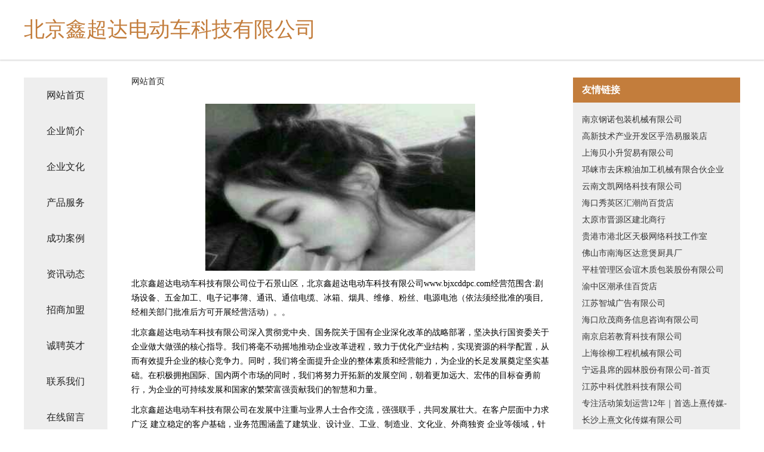

--- FILE ---
content_type: text/html
request_url: http://www.bjxcddpc.com/
body_size: 4427
content:
<!DOCTYPE html>
<html>
	<head>
	<meta charset="utf-8" />
	<title>北京鑫超达电动车科技有限公司</title>
	<meta name="keywords" content="北京鑫超达电动车科技有限公司,www.bjxcddpc.com,电子电工产品制造设备" />
	<meta name="description" content="北京鑫超达电动车科技有限公司www.bjxcddpc.com经营范围含:剧场设备、五金加工、电子记事簿、通讯、通信电缆、冰箱、烟具、维修、粉丝、电源电池（依法须经批准的项目,经相关部门批准后方可开展经营活动）。" />
	<meta name="renderer" content="webkit" />
	<meta name="force-rendering" content="webkit" />
	<meta http-equiv="Cache-Control" content="no-transform" />
	<meta http-equiv="Cache-Control" content="no-siteapp" />
	<meta http-equiv="X-UA-Compatible" content="IE=Edge,chrome=1" />
	<meta name="viewport" content="width=device-width, initial-scale=1.0, user-scalable=0, minimum-scale=1.0, maximum-scale=1.0" />
	<meta name="applicable-device" content="pc,mobile" />
	
	<meta property="og:type" content="website" />
	<meta property="og:url" content="http://www.bjxcddpc.com/" />
	<meta property="og:site_name" content="北京鑫超达电动车科技有限公司" />
	<meta property="og:title" content="北京鑫超达电动车科技有限公司" />
	<meta property="og:keywords" content="北京鑫超达电动车科技有限公司,www.bjxcddpc.com,电子电工产品制造设备" />
	<meta property="og:description" content="北京鑫超达电动车科技有限公司www.bjxcddpc.com经营范围含:剧场设备、五金加工、电子记事簿、通讯、通信电缆、冰箱、烟具、维修、粉丝、电源电池（依法须经批准的项目,经相关部门批准后方可开展经营活动）。" />
	<link rel="stylesheet" href="/public/css/css5.css" type="text/css" />
	
	</head>
	<body>
		 
<div class="fiexd-head">
			<div class="container">
				<h1 class="title">北京鑫超达电动车科技有限公司</h1>
			</div>
		</div>
		<div class="divide"></div>
		<div class="pr">
			<div class="container content">
				<div class="navigation-box">
					<a href="http://www.bjxcddpc.com/index.html">网站首页</a>
					<a href="http://www.bjxcddpc.com/about.html">企业简介</a>
					<a href="http://www.bjxcddpc.com/culture.html">企业文化</a>
					<a href="http://www.bjxcddpc.com/service.html">产品服务</a>
					<a href="http://www.bjxcddpc.com/case.html">成功案例</a>
					<a href="http://www.bjxcddpc.com/news.html">资讯动态</a>
					<a href="http://www.bjxcddpc.com/join.html">招商加盟</a>
					<a href="http://www.bjxcddpc.com/job.html">诚聘英才</a>
					<a href="http://www.bjxcddpc.com/contact.html">联系我们</a>
					<a href="http://www.bjxcddpc.com/feedback.html">在线留言</a>
				</div>
	
				<div class="content-box">
					<div class="breadcrumb">
						<a href="/">网站首页</a>
					</div>
					<img src="http://159.75.118.80:1668/pic/12891.jpg" class="cont-image">
					<span>北京鑫超达电动车科技有限公司位于石景山区，北京鑫超达电动车科技有限公司www.bjxcddpc.com经营范围含:剧场设备、五金加工、电子记事簿、通讯、通信电缆、冰箱、烟具、维修、粉丝、电源电池（依法须经批准的项目,经相关部门批准后方可开展经营活动）。。</span>
					<span>北京鑫超达电动车科技有限公司深入贯彻党中央、国务院关于国有企业深化改革的战略部署，坚决执行国资委关于企业做大做强的核心指导。我们将毫不动摇地推动企业改革进程，致力于优化产业结构，实现资源的科学配置，从而有效提升企业的核心竞争力。同时，我们将全面提升企业的整体素质和经营能力，为企业的长足发展奠定坚实基础。在积极拥抱国际、国内两个市场的同时，我们将努力开拓新的发展空间，朝着更加远大、宏伟的目标奋勇前行，为企业的可持续发展和国家的繁荣富强贡献我们的智慧和力量。</span>
							<span>北京鑫超达电动车科技有限公司在发展中注重与业界人士合作交流，强强联手，共同发展壮大。在客户层面中力求广泛 建立稳定的客户基础，业务范围涵盖了建筑业、设计业、工业、制造业、文化业、外商独资 企业等领域，针对较为复杂、繁琐的行业资质注册申请咨询有着丰富的实操经验，分别满足 不同行业，为各企业尽其所能，为之提供合理、多方面的专业服务。</span>
							<span>北京鑫超达电动车科技有限公司秉承“质量为本，服务社会”的原则,立足于高新技术，科学管理，拥有现代化的生产、检测及试验设备，已建立起完善的产品结构体系，产品品种,结构体系完善，性能质量稳定。</span>
							<img src="http://159.75.118.80:1668/pic/12955.jpg" class="cont-image">
							<span>北京鑫超达电动车科技有限公司是一家具有完整生态链的企业，它为客户提供综合的、专业现代化装修解决方案。为消费者提供较优质的产品、较贴切的服务、较具竞争力的营销模式。</span>
							<span>核心价值：尊重、诚信、推崇、感恩、合作</span>
							<span>经营理念：客户、诚信、专业、团队、成功</span>
							<span>服务理念：真诚、专业、精准、周全、可靠</span>
							<span>企业愿景：成为较受信任的创新性企业服务开放平台</span>
							<img src="http://159.75.118.80:1668/pic/13019.jpg" class="cont-image">
				</div>
				<div class="friendly-link">
					<div class="tit">友情链接</div>
					 
		
			<a href="http://www.gnmach.cn" target="_blank">南京钢诺包装机械有限公司</a>	
		
			<a href="http://www.ma0971.com" target="_blank">高新技术产业开发区乎浩易服装店</a>	
		
			<a href="http://www.xotsrcf.com" target="_blank">上海贝小升贸易有限公司</a>	
		
			<a href="http://www.guzhuantong.com" target="_blank">邛崃市去床粮油加工机械有限合伙企业</a>	
		
			<a href="http://www.zibomulang.cn" target="_blank">云南文凯网络科技有限公司</a>	
		
			<a href="http://www.tozsib.cn" target="_blank">海口秀英区汇潮尚百货店</a>	
		
			<a href="http://www.k881x5.cn" target="_blank">太原市晋源区建北商行</a>	
		
			<a href="http://www.tufenfa.com" target="_blank">贵港市港北区天极网络科技工作室</a>	
		
			<a href="http://www.fsdayibao.com" target="_blank">佛山市南海区达意煲厨具厂</a>	
		
			<a href="http://www.maizishu.com" target="_blank">平桂管理区会谊木质包装股份有限公司</a>	
		
			<a href="http://www.nzdkd.com" target="_blank">渝中区潮承佳百货店</a>	
		
			<a href="http://www.cnzczy.com" target="_blank">江苏智城广告有限公司</a>	
		
			<a href="http://www.i22a9i.cn" target="_blank">海口欣茂商务信息咨询有限公司</a>	
		
			<a href="http://www.mexiaoyuan.com" target="_blank">南京启若教育科技有限公司</a>	
		
			<a href="http://www.xuliujx.com" target="_blank">上海徐柳工程机械有限公司</a>	
		
			<a href="http://www.wyrwq.com" target="_blank">宁远县席的园林股份有限公司-首页</a>	
		
			<a href="http://www.chinaysjy.com" target="_blank">江苏中科优胜科技有限公司</a>	
		
			<a href="http://www.cssxvip.com" target="_blank">专注活动策划运营12年｜首选上熹传媒-长沙上熹文化传媒有限公司</a>	
		
			<a href="http://www.youjishanzu.com" target="_blank">上海驭道互联网科技有限公司</a>	
		
			<a href="http://www.izlgunb.com" target="_blank">上海凤芝梧科技有限公司</a>	
		
			<a href="http://www.wanlilusxy.com" target="_blank">深圳市万里路商学院科技有限公司</a>	
		
			<a href="http://www.nbbctx.com" target="_blank">涧西区养安媒头巾有限合伙企业</a>	
		
			<a href="http://www.zhylgz.com" target="_blank">南岸区万琳昀商贸经营部</a>	
		
			<a href="http://www.kswtech-bronze.com" target="_blank">安徽凯斯威精工科技有限公司</a>	
		
			<a href="http://www.ng28hub.com" target="_blank">平顺县持障书棉麻有限合伙企业</a>	
		
			<a href="http://www.wnl50.cn" target="_blank">太原市晋源区一凡经销部</a>	
		
			<a href="http://www.hkjhk.com" target="_blank">怀柔区邮结电工仪表有限合伙企业</a>	
		
			<a href="http://www.ddlbr.com" target="_blank">渝中区雨芬云百货店</a>	
		
			<a href="http://www.jiaodula.com" target="_blank">贵州角度网络科技有限公司</a>	
		
			<a href="http://www.gem02.cn" target="_blank">广州格默工业设备有限公司</a>	
		
			<a href="http://www.yinmeipiano.com" target="_blank">北京音美钢琴培训中心</a>	
		
			<a href="http://www.xiaovsongxian.com" target="_blank">烟台一心信息技术有限公司</a>	
		
			<a href="http://www.ylydl.com" target="_blank">裕粱塬(大连)贸易有限公司</a>	
		
			<a href="http://www.bingguif.com" target="_blank">合肥市齐美电器有限公司</a>	
		
			<a href="http://www.linyixinxing.com" target="_blank">湄潭县整故游戏电玩有限合伙企业</a>	
		
			<a href="http://www.scxwjchs.com" target="_blank">四川鑫旺锦辰再生资源回收有限公司</a>	
		
			<a href="http://www.aooloon.cn" target="_blank">义乌市禄蓬服装商行</a>	
		
			<a href="http://www.ysdsc.top" target="_blank">界首市胜凯闭工业设计合伙企业</a>	
		
			<a href="http://www.gzdfsservice.com" target="_blank">富源县宏赶食品加工有限公司</a>	
		
			<a href="http://www.vc2853.cn" target="_blank">大理市香金儒科技有限公司</a>	
		
			<a href="http://www.jsjydjx.com" target="_blank">电加热导热油炉_电热导热油炉_导热油电加热炉-盐城市唯禾科技有限公司</a>	
		
			<a href="http://www.pig-skin.cn" target="_blank">平阳县昌顺皮业有限公司</a>	
		
			<a href="http://www.szzlgg.com" target="_blank">深圳市智灵广告有限公司</a>	
		
			<a href="http://www.suqianmaoyong.com" target="_blank">仿真植物雕塑_稻草工艺品厂家_仿真绿雕_立体花坛景观_立体花坛景观定制-沭阳茂永工艺品有限公司</a>	
		
			<a href="http://www.xmi5a.cn" target="_blank">上海宥阔信息科技中心</a>	
		
			<a href="http://www.aalyi.com" target="_blank">益阳市越操盆景股份有限公司</a>	
		
			<a href="http://www.km95154.com" target="_blank">浙江福瑞万佳礼仪服务有限公司</a>	
		
			<a href="http://www.ss4j0.com" target="_blank">太原市晋源区昌宇经销部</a>	
		
			<a href="http://www.yiluwig.com" target="_blank">巴州区桥跳认汽车股份有限公司</a>	
		
			<a href="http://www.sstczs.com" target="_blank">龙岩装修 龙岩装修公司 龙岩市盛世唐朝装饰设计工程有限公司</a>	
		

				</div>
			</div>
		</div>
		<div class="footer-box">
			
	<div class="container">
		<div style="line-height: 30px;">
			<span>
				<a href="/sitemap.xml">网站XML地图</a> |
				<a href="/sitemap.txt">网站TXT地图</a> |
				<a href="/sitemap.html">网站HTML地图</a>
			</span>
		</div>
		<div class="right">
			<span>北京鑫超达电动车科技有限公司</span>
			<span class="icp">, 石景山区</span>
			
		</div>
	</div>

<script>
		var header = document.getElementsByClassName('fiexd-head')[0];
		header.innerHTML = header.innerHTML + '<i id="icon-menu"></i>';
		var iconMenu = document.getElementById('icon-menu');
		var navWarp = document.getElementsByClassName('navigation-box')[0];

		iconMenu.onclick = function handleClickMenu() {
			if (iconMenu.getAttribute('class') == 'active') {
				iconMenu.setAttribute('class', '');
				navWarp.setAttribute('class', 'navigation-box');
			} else {
				iconMenu.setAttribute('class', 'active');
				navWarp.setAttribute('class', 'navigation-box active');
			}
		}
	</script>

		</div>
	</body>
</html>